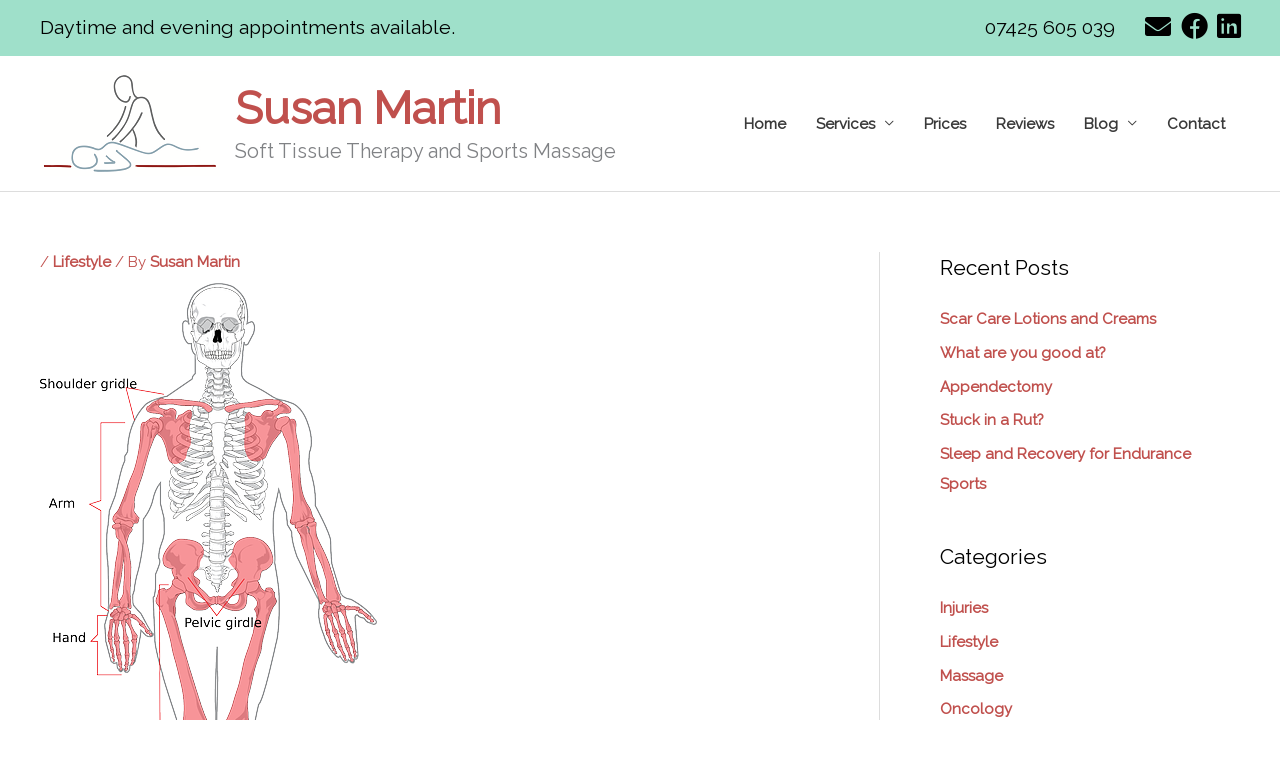

--- FILE ---
content_type: text/css
request_url: https://sportsmassageearley.co.uk/wp-content/uploads/elementor/css/post-872.css?ver=1769573511
body_size: -70
content:
.elementor-872 .elementor-element.elementor-element-2290201{border-style:solid;border-width:1px 0px 0px 0px;border-color:#9FE0CA;}.elementor-872 .elementor-element.elementor-element-2290201, .elementor-872 .elementor-element.elementor-element-2290201 > .elementor-background-overlay{border-radius:0px 0px 0px 0px;}.elementor-widget-image .widget-image-caption{color:var( --e-global-color-text );font-family:var( --e-global-typography-text-font-family ), Sans-serif;font-weight:var( --e-global-typography-text-font-weight );}.elementor-bc-flex-widget .elementor-872 .elementor-element.elementor-element-0e4237e.elementor-column .elementor-widget-wrap{align-items:center;}.elementor-872 .elementor-element.elementor-element-0e4237e.elementor-column.elementor-element[data-element_type="column"] > .elementor-widget-wrap.elementor-element-populated{align-content:center;align-items:center;}:root{--page-title-display:none;}

--- FILE ---
content_type: text/css
request_url: https://sportsmassageearley.co.uk/wp-content/themes/susan-martin/style.css?ver=1.0.0
body_size: 340
content:
/**
Theme Name: SusanMartin
Author: Lens Digital
Author URI: https://wearelens.co.uk
Description: Child theme of Astra for Susan Martin
Version: 1.0.0
License: GNU General Public License v2 or later
License URI: http://www.gnu.org/licenses/gpl-2.0.html
Text Domain: susanmartin
Template: astra
*/

.top-header-bar {
  background-color: #9fe0ca;
  color: black;
  font-size: 1.3em;
  padding-top: 10px;
  padding-bottom: 10px;		
}
.top-header-bar a {
  color: black;
}
.top-header-left {
  float: left;
}
.top-header-right {
  float: right;
}

.site-title a {
  color: rgb(192, 80, 77) !important;
}
.footer-adv-overlay {
  padding-top: 25px !important;
  padding-bottom: 25px !important;
}
h1.elementor-heading-title  {
	padding-top: 20px !important;
}
.entry-title a, 
h2,
.entry-title {
  color: #c0504d;
}
h1, h2, h3 {
  color: rgb(192, 80, 77) !important;
}
/* Hide category on the individual category pages */
body:not(.page-id-19) .void-grid .minimal .cat-links {
  display: none;
}
/* Remove padding for images on blog summary pages */
.entry-header {
  padding-left: 0px !important;
  padding-right: 0px !important;
}
/* Add padding for text on blog summary pages */
.post-info {
  padding-left: 20px;
  padding-right: 20px;
}
.cat-links a {
  color: rgb(192, 80, 77) !important;
}
@media only screen and (max-width: 1200px) {
/* Responsive: Reduce title size */
	.site-title {
    font-size: 20px;	
  }
  .site-description {
	font-size: 10px;
  }
}
@media only screen and (max-width: 920px) {
/* Responsive: Remove logo and opening hours */
  .ast-site-title-wrap,
  .top-header-left {
    display: none;
  }
}